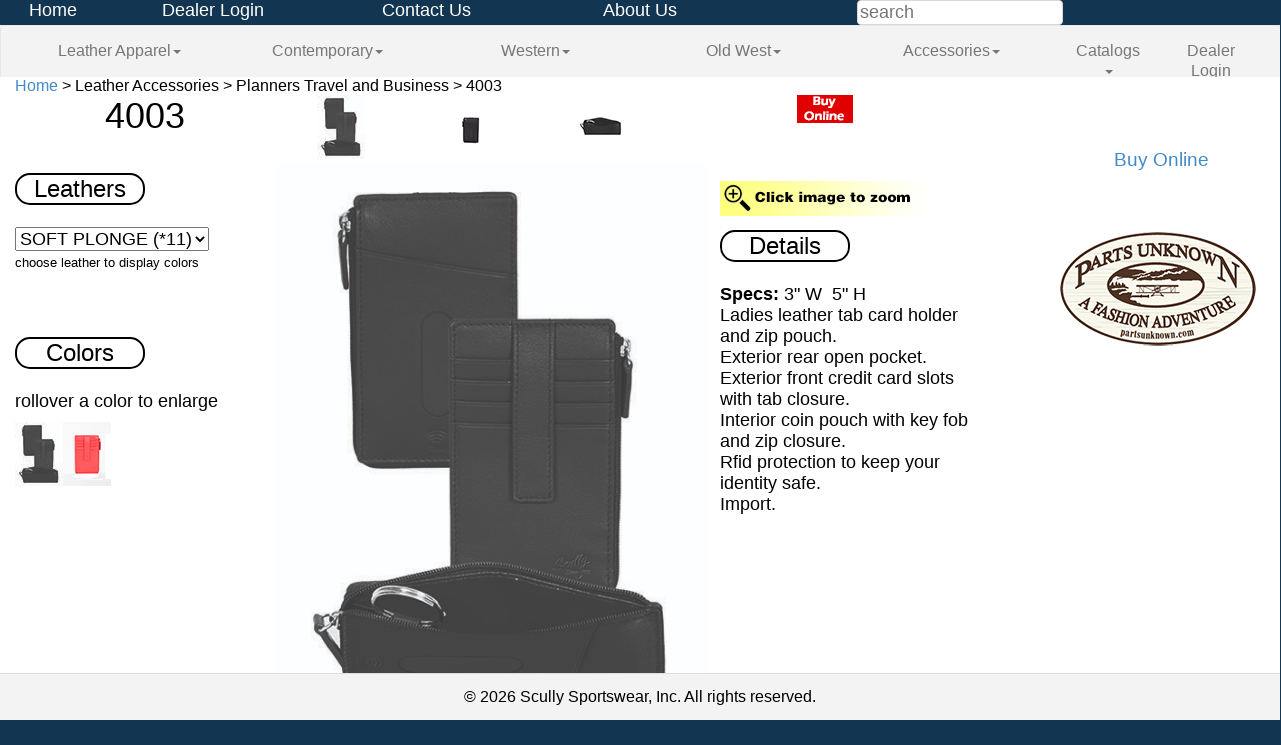

--- FILE ---
content_type: text/html
request_url: https://scullyleather.com/catalog/item.asp?BRN=ACC&DIV=SCU&CAT=WT&SEA=04&BDY=4003&RMC=&BDA=4003&page=1
body_size: 6885
content:
<!DOCTYPE html>
<html><head><title>Scully Leather; Western and Contemporary Clothing and Accessories</title>
<meta http-equiv='Content-Type' content='text/html; charset=iso-8859-1'>
<meta name="viewport" content="width=device-width, user-scalable=no">
<link REL='SHORTCUT ICON' HREF='images/scully.ico'>
<!-- custom css -->

<link rel='stylesheet' type='text/css' href='assets/css/header.css?v=2.0'>
<link rel="stylesheet" href="assets/bootstrap/css/bootstrap.css">
<link rel='stylesheet' type='text/css' href='assets/css/catalog.css?v=2.0'>

<link rel="stylesheet" href="assets/css/yamm.css">
<link rel='stylesheet' type='text/css' href='assets/css/bg.css?v=2.2'>

<link rel="stylesheet" href="assets/css/zoomy.css">

<script>
function preloadImage(imgName) {	//preload canvas images
	imgToLoad=new Image();
	imgToLoad.src=imgName;
}
</script>

</head>
<body>
<div class='wrapper-page'>

	
	<div class='row hdr1920'>
		<div class='col-xs-12'>
		<!--
			<div class='header-upper-parcel col-xs-2'>		
				<a href='default.asp' border='0'>scullyleather.com</a>
			</div>
		-->			
			<div class='header-upper-parcel col-xs-1'>		
				<a href='default.asp' border='0'>Home</a>
			</div>	
			<div class='header-upper-parcel col-xs-2'>
				<a href='login-dlr.asp' border='0'>Dealer Login</a>
			</div>
			<div class='header-upper-parcel col-xs-2'>	
				<a href='contact.asp' border='0'>Contact Us</a>
			</div>
			<div class='header-upper-parcel col-xs-2'>	
				<a href='history.asp?BRN=ACC' border='0'>About Us</a>
			</div>

			<div class="header-upper-parcel col-xs-1">

			</div>
			
			<div class='header-upper-parcel col-xs-2'>	
				<form name='hdr_search_form' method='post' action='search.asp'>
				<input type='text' name='hdr_search' class='searchbox' value='' placeholder='search'>
				<input type='hidden' name='hdr_search_cmd' value='lkup' /></form>
			</div>
		</div>
	</div>
	
	<div class='row hdr768'>
		<div class='col-xs-12'>
		<!--
			<div class='header-upper-parcel col-xs-2'>		
				<a href='default.asp' border='0'>scullyleather.com</a>
			</div>
		-->			
			<div class='header-upper-parcel col-xs-1'>		
				<a href='default.asp' border='0'>Home</a>
			</div>	
			<div class='header-upper-parcel col-xs-2'>
				<a href='termsandconditions-dlr.asp' border='0'>Dealer Login</a>
			</div>
			<div class='header-upper-parcel col-xs-2'>	
				<a href='contact.asp' border='0'>Contact Us</a>
			</div>
			<div class='header-upper-parcel col-xs-2'>	
				<a href='history.asp?BRN=ACC' border='0'>About Us</a>
			</div>

			<div class="header-upper-parcel col-xs-1">
				<div class="col-xs-6">
				<a href="https://www.facebook.com/pages/Scully-Sportswear/331022416606"><img src="images/fb-icon.jpg" height="25"></a>
				</div>
				<div class="col-xs-6">
				<a href="https://twitter.com/scullyinc"><img src="images/tw-icon.jpg" height="25"></a>
				</div>	
			</div>
			
			<div class='header-upper-parcel col-xs-2'>	
				<form name='hdr_search_form' method='post' action='search.asp'>
				<input type='text' name='hdr_search' class='searchbox' value='Search' onFocus="this.value='';" onBlur="this.value='Search';" />
				<input type='hidden' name='hdr_search_cmd' value='lkup' /></form>
			</div>
		</div>
	</div>	
	
	
	<div class="row">
		<div class='header-lower'>
			<!--
			<div class='header-lower-parcel-left'>
			-->
			<!--
			<div class='col-xs-12 col-xs-3 col-md-2 col-lg-1'>		
			
				<a id='logo' href='default.asp' border='0'><img src='images/scullylogoblk.jpg' border='0' height='50'></a> 
			</div>
			-->
			<!--
			<div class='header-lower-parcel'>
			-->

			<!-- <div class='col-xs-12 col-xs-11 col-md-10 col-lg-9'> -->

			
			<!-- mega menu dropdown navigation -->
			<!-- Grid demo navbar -->
	
			<div class="navbar navbar-default yamm col-xs-12">
				<div class="navbar-header">
					<button type="button" data-toggle="collapse" data-target="#navbar-collapse-grid" class="navbar-toggle">
						<span class="icon-bar"></span>
						<span class="icon-bar"></span>
						<span class="icon-bar"></span>
					</button>
					
					<div class="hdr375 navicons">

						<a href="default.asp" class="btn btn-default btn-sm" name="btnHome" id="btnHome">
							<span class="glyphicon glyphicon-home" aria-hidden="true"></span>
						</a>
						&nbsp;

						<a href="termsandconditions-dlr.asp" class="btn btn-default btn-sm" name="btnHome" id="btnHome">
							<span class="glyphicon glyphicon-lock" aria-hidden="true"></span>
						</a>
						&nbsp;
						
						<a href="contact.asp" class="btn btn-default btn-sm" name="btnContact" id="btnContact">
							<span class="glyphicon glyphicon-envelope" aria-hidden="true"></span>							
						</a>				
						&nbsp;							
						
						<a href="search.asp" name="btnSearch" class="btn btn-default btn-sm" id="btnSearch">					
							<span class="glyphicon glyphicon-search" aria-hidden="true"></span>
						</a>
						&nbsp;						
						<!--
						<form name='hdr_search_form' method='post' action='search.asp'>
						
						<input type='text' name='hdr_search' class='searchbox form-control' value='Search' onFocus="this.value='';" onBlur="this.value='Search';">
						<input type='hidden' name='hdr_search_cmd' value='lkup'></form>
						-->




	

						<a href="https://www.facebook.com/pages/Scully-Sportswear/331022416606" class="btn btn-default btn-sm">
						<img src="images/fb-icon.jpg" height="20"></a>
						
						<!-- <a href="https://twitter.com/scullyinc"><img src="images/tw-icon.jpg" height="25"></a> -->


			
					</div>
				
				
				</div>
				
				
				
				<div id="navbar-collapse-grid" class="navbar-collapse collapse">
					<ul class="nav navbar-nav col-xs-12">
				<!-- Logo
				 
						<li class="">
							<div class="col-xs-1">
								<img alt="Scully Logo" src="images/scullylogoblk.jpg" border="0" height="50">
							</div>
						</li>				 
				--> 
				
				  <!--Leather Apparel-->
						<li class="dropdown yamm-fw col-xs-12  col-sm-2 col-md-2 col-lg-2"><a href="#" data-toggle="dropdown" class="dropdown-toggle">Leather Apparel<b class="caret"></b></a>
							<ul class="dropdown-menu">
								<li class="yamm-content">
									<div class="row">
										<div class="col-xs-6">
											<div class="col-xs-4">&nbsp;
											</div>
											<div class="rspsv-img col-xs-2">
												<div class="thumbnail">
													<img alt="Men Contemporary Leatherwear" src="//www.scullyleather.com/images/LM/19-thumbnail.jpg" border="0">
												</div>
											</div>										
											<div class="col-xs-2">
												Men<br>
												<a href='items.asp?BRN=CLM'>Contemporary</a><br>
												<a href='items.asp?BRN=SLM'>Western</a>
											</div>
											<div class="col-xs-4">&nbsp;
											</div>		
										</div>
										<div class="col-xs-6">
											<div class="col-xs-4">&nbsp;
											</div>
											<div class="rspsv-img col-xs-2">
												<div class="thumbnail">
													<img alt="Women Leatherwear" src="//www.scullyleather.com/images/LW/L128-thumbnail.jpg" border="0">
												</div>
											</div>
											<div class="col-xs-4">
												Women<br>
												<a href='items.asp?BRN=SLW'>Leather</a>
											</div>	
											<div class="col-xs-4">&nbsp;
											</div>											
										</div>														
									</div>
								</li>
							</ul>
						</li>

				  <!--Contemporary Apparel-->
						<li class="dropdown yamm-fw col-xs-12  col-sm-2 col-md-2 col-lg-2"><a href="#" data-toggle="dropdown" class="dropdown-toggle">Contemporary<b class="caret"></b></a>
							<ul class="dropdown-menu">
								<li class="yamm-content">
									<div class="row">
										<div class="col-xs-6">
											<div class="col-xs-4">&nbsp;
											</div>
											<div class="col-xs-2">
												Men<br>
												<a href="category.asp?BRN=FAR&DIV=MEN">Farthest Point</a><br>
												<a href="items.asp?BRN=CON&DIV=MEN&CAT=SG">Signature</a><br>

												<a href="items.asp?BRN=CON&DIV=MEN&CAT=PR">Patriot Collection</a>

											</div>
											<div class="rspsv-img col-xs-4">
												<div class="thumbnail">
													<img alt="Men Contemporary Apparel" src="//www.scullyleather.com/images/CN/CM9-thumbnail.jpg" border="0">
												</div>
											</div>
										</div>									
										<div class="col-xs-6">
											<div class="col-xs-4">&nbsp;
											</div>
											<div class="col-xs-2">
												Women<br>
												<a href='category.asp?BRN=HNY'>HoneyCreek</a><br>
												<a href='items.asp?BRN=CON&DIV=WMN&CAT=CN'>Cantina</a><br>		
												<a href='items.asp?BRN=CON&DIV=WMN&CAT=PR'>Patriot</a><br>	


											</div>
											<div class="rspsv-img col-xs-2">
												<div class="thumbnail">
													<img alt="Women Contemporary Apparel" src="//www.scullyleather.com/images/CN/PSL-116-thumbnail.jpg" border="0">
												</div>
											</div>
											<div class="col-xs-4">&nbsp;
											</div>
										</div>
														
									</div>
								</li>
							</ul>
						</li>

				  <!--Western Apparel-->
						<li class="dropdown yamm-fw col-xs-12  col-sm-2 col-md-2 col-lg-2"><a href="#" data-toggle="dropdown" class="dropdown-toggle">Western<b class="caret"></b></a>
							<ul class="dropdown-menu">
								<li class="yamm-content">
									<div class="row">
										<div class="col-xs-6">
											<div class="col-xs-4">&nbsp;
											</div>
											<div class="col-xs-2">
												Men<br>
												<a href="category.asp?BRN=LEG&DIV=MEN">Legends</a><br>								

												<a href="items.asp?BRN=APP&DIV=MEN&CAT=SG">Signature</a><br>
	
												<a href="category.asp?BRN=FAR&DIV=MEN">Farthest Point</a><br>
												<a href="items.asp?BRN=APP&DIV=MEN&CAT=PR">Patriot Collection</a>																							
											</div>
											<div class="rspsv-img col-xs-2">
												<div class="thumbnail">
													<img alt="Men Western Apparel" src="//www.scullyleather.com/images/WS/P-634-GLD-thumbnail.jpg" border="0">
												</div>
											</div>
											<div class="col-xs-4">&nbsp;
											</div>
										</div>
										<div class="col-xs-6">
											<div class="col-xs-4">&nbsp;
											</div>
											<div class="col-xs-2">
												Women<br>								
			
												<a href="items.asp?BRN=APP&DIV=WMN&CAT=LG">Legends</a><br>	
												<a href="category.asp?BRN=HNY">HoneyCreek</a><br>
												<a href="items.asp?BRN=CAN">Cantina</a><br>								
												<a href="items.asp?BRN=APP&DIV=WMN&CAT=PR">Patriot</a><br>
												

											</div>
											<div class="rspsv-img col-xs-2">
												<div class="thumbnail">
													<img alt="Women Western Apparel" src="//www.scullyleather.com/images/WS/PL-856-TAN-bk-thumbnail.jpg" border="0">
												</div>
											</div>
											<div class="col-xs-4">&nbsp;
											</div>
										</div>													
									</div>
								</li>
							</ul>
						</li>

				  	<!--Old West-->

						<li class="dropdown yamm-fw col-xs-12  col-sm-2 col-md-2 col-lg-2"><a href="#" data-toggle="dropdown" class="dropdown-toggle">Old West<b class="caret"></b></a>
							<ul class="dropdown-menu">
								<li class="yamm-content">
									<div class="row">
										<div class="col-xs-6">
											<div class="col-xs-4">&nbsp;
											</div>
											<div class="col-xs-2">

												<a href='category.asp?BRN=RAN&DIV=MEN'>Rangewear Men</a><br>							

																						
											</div>
											<div class="rspsv-img col-xs-2">
												<div class="thumbnail">
													<img alt="Men Rangewear Old West" src="//www.scullyleather.com/images/RW/RW236-thumbnail.jpg" border="0">
												</div>
											</div>
											<div class="col-xs-4">&nbsp;
											</div>
										</div>
										<div class="col-xs-6">
											<div class="col-xs-4">&nbsp;
											</div>
											<div class="col-xs-2">
							
			
												<a href='category.asp?BRN=RAN&DIV=WMN'>Rangewear Women</a><br>	


											</div>
											<div class="rspsv-img col-xs-2">
												<div class="thumbnail">
													<img alt="Women Rangewear Old West" src="//www.scullyleather.com/images/RW/RW510-thumbnail.jpg" border="0">
												</div>
											</div>
											<div class="col-xs-4">&nbsp;
											</div>
										</div>													
									</div>
								</li>
							</ul>
						</li>

				  <!--Accessories-->
						<li class="dropdown yamm-fw col-xs-12  col-sm-2 col-md-2 col-lg-2"><a href="#" data-toggle="dropdown" class="dropdown-toggle">Accessories<b class="caret"></b></a>
							<ul class="dropdown-menu">
								<li class="yamm-content">
									<div class="row">

										<div class="rspsv-img col-xs-4">
											<div class="thumbnail">
												<img alt="Scully Leather Accessories" src="//www.scullyleather.com/images/05/104-33-24-thumbnail.jpg" border="0">
											</div>
										</div>

										<div class="col-xs-6">
											<div class="col-xs-6">
												Scully<br>
												<a href='items.asp?BRN=ACC&DIV=SCU&CAT=WB'>Workbags</a><br>
												<a href='items.asp?BRN=ACC&DIV=SCU&CAT=WT'>Wallets</a><br>												
												<a href='items.asp?BRN=HAN'>Handbags</a><br>	
												<a href='items.asp?BRN=ACC&DIV=SCU&CAT=BP'>Backpacks</a><br>												
												<a href='items.asp?BRN=ACC&DIV=SCU&CAT=TR'>Travel</a><br>
												<a href='items.asp?BRN=ACC&DIV=SCU&CAT=LP'>LetterPads</a><br>
												<a href='item.asp?BRN=ACC&DIV=SCU&CAT=SG&SEA=05&BDY=SCY16&RMC=&BDA=SCY16'>Leather Care</a><br>		
											</div>
											<div class="col-xs-6" style="padding-left:50px;">		
												Agendas<br>
												<a href='items.asp?BRN=ACC&DIV=SCU&CAT=AL'>Looseleaf</a><br>
												<a href='items.asp?BRN=ACC&DIV=SCU&CAT=AN'>Sewnbound</a><br>
												<a href='items.asp?BRN=ACC&DIV=SCU&CAT=AW'>Wirebound</a><br>
												<a href='category.asp?BRN=ACC&DIV=SCU&CAT=AZ'>Refills</a><br>
											</div>
										</div>													
									</div>
								</li>
							</ul>
						</li>


				  <!--Catalogs-->
				  
						<li class="dropdown yamm-fw col-xs-12 col-lg-1"><a href="#" data-toggle="dropdown" class="dropdown-toggle">Catalogs<b class="caret"></b></a>
							<ul class="dropdown-menu">
								<li class="yamm-content">
									<div class="row">
										<div class="col-xs-4 col-lg-2">
											<div class="thumbnail">
												<a href="//indd.adobe.com/view/6368819c-9152-41f3-acac-964caf700704" target="_new">Apparel<br>Men
												<br>
												<img alt="Men Apparel" src="images/catalog_cover_Apparel_Men_2026.jpg" border="0">
												</a>
											</div>
										</div>
										<div class="col-xs-4 col-lg-2">
											<div class="thumbnail">											
												<a href="//indd.adobe.com/view/633d725d-c9df-44af-870f-c8a2b4b81426" target="_new">Apparel<br>Women
												<br>
												<img alt="Women Apparel" src="images/catalog_cover_Apparel_Women_2026.jpg" border="0">
												</a>	
											</div>																					
										</div>
										<div class="col-xs-4 col-lg-2">
											<div class="thumbnail">											
												<a href="//indd.adobe.com/view/b7bd78a2-3273-4e6b-944e-21a4a3bbd0fd" target="_new">Leather<br>Men
												<br>
												<img alt="Men Leather" src="images/catalog_cover_Leather_Men_2026.jpg" border="0">
												</a>	
											</div>													
										</div>
										<div class="col-xs-4 col-lg-2">
											<div class="thumbnail">											
												<a href="//indd.adobe.com/view/5bc7b3cd-d8c7-454f-b975-300e31e06de1" target="_new">Leather<br>Women
												<br>
												<img alt="Women Leather" src="images/catalog_cover_Leather_Women_2026.jpg" border="0">
												</a>
											</div>											
										</div>

								
										<div class="col-xs-4 col-lg-2">
											<div class="thumbnail">												
												<a href="//indd.adobe.com/view/ca60d743-6c77-4d0b-958c-f2bde88c6634" target="_new">Leather<br>Goods
												<br>
												<img alt="Leather Goods" src="images/catalog_cover_Leather_Goods_2025.jpg" border="0">
												</a>
											</div>																						
										</div>								
									</div>
								</li>
							</ul>
						</li>
				

				  <!--Dealer Login-->
						<li class="dropdown yamm-fw col-xs-12 col-lg-1 hdr375"><a href='login-dlr.asp' border='0'>Dealer Login</a></li>							
						
						<!-- PH -->
						<!--
						<li class="">
							<div class="row">
								<div class="col-xs-1">
								&nbsp;
								</div>
							</div>
						</li>	
						-->
					</ul>
				</div>

			</div>

	
			
			
				<!-- mega menu dropdown navigation -->
		
						
			
		</div>
	</div>
<!-- begin content -->	
	<div class="content">	


<div class="container bg-white">
	<div class="row container-lid left">    

	
<a href='default.asp'>Home</a> &gt; Leather Accessories                  &gt; Planners Travel and Business         &gt; 4003
	</div>


	<div class="row">
		<div class="col-xs-12 col-md-10">

			<div class="row">
				<div class="col-xs-12 col-lg-3 palette-style">
					4003
				</div>

<!-- ALTERNATE VIEWS -->		
		
				<div class="col-xs-9 col-lg-6">
					<div class="col-xs-3">

			<img name='iconFront' id='iconFront' src='//www.scullyleather.com/images/04/4003-11-24-icon.jpg' width='48' onmouseover="switchImage2('imgCanvas','//www.scullyleather.com/images/04/4003-11-24-preview.jpg','loadZoomC.asp?SEA=04&BDY=4003&RMC=&ORI=top','//www.scullyleather.com/images/04/4003-11-24.jpg','BLACK&nbsp;(24)')" onError="this.src='//www.scullyleather.com/images/noImg-icon.jpg'" border='0' />
				
					</div>	

					<div class="col-xs-3">

			<img name='iconBack' id='iconBack' src='//www.scullyleather.com/images/04/4003-11-24-bk-icon.jpg' width='48' onmouseover="switchImage2('imgCanvas','//www.scullyleather.com/images/04/4003-11-24-bk-preview.jpg','loadZoomC.asp?SEA=04&BDY=4003&RMC=&ORI=top','//www.scullyleather.com/images/04/4003-11-24-bk.jpg','BLACK&nbsp;(24)')" onError="this.src='//www.scullyleather.com/images/noImg-icon.jpg'" border='0' />
				
					</div>			
					
					<div class="col-xs-3">

			<img name='iconSide' id='iconSide' src='//www.scullyleather.com/images/04/4003-11-24-side-icon.jpg' width='48' onmouseover="switchImage2('imgCanvas','//www.scullyleather.com/images/04/4003-11-24-side-preview.jpg','loadZoomC.asp?SEA=04&BDY=4003&RMC=&ORI=top','//www.scullyleather.com/images/04/4003-11-24-side.jpg','BLACK&nbsp;(24)')" onError="this.src='//www.scullyleather.com/images/noImg-icon.jpg'" border='0' />
				
					</div>
					
					<div class="col-xs-3">

			
				
					</div>

				</div>
				
				<div class="col-xs-3">
					<div class="col-xs-2">
						
						<a href="//partsunknown.com/search.php?search_query=4003" target="_new"><img src="images/item_buy_online.jpg"></a>
										
					</div>
					<div class="col-xs-1">
						&nbsp;
					</div>	
					<div class="col-xs-1">
						&nbsp;
					</div>				
					<div class="col-xs-1">
						&nbsp;
					</div>
					<div class="col-xs-1">
						&nbsp;
					</div>			
				</div>
				
			</div>

			<div class="row">

				<div class="col-md-3 col-sm-3">
		
					<!-- ******COLORS***** -->

					<div class="row palette-label left">
						<div class="col-md-6 border-label center">			
						
						Leathers									
					
						</div>
					</div>

					<div class="row palette-color left">
<form id='leatherform' method='post' action='//scullyleather.com/catalog/item.asp?BRN=ACC&DIV=SCU&CAT=WT&SEA=04&BDY=4003&RMC=&BDA=4003&page=1'><select id='chgLthr' name='chgLthr' onChange="leatherform.submit()"><option value='*11' size='1' >SOFT PLONGE&nbsp;(*11)</option>
					</select> 
					</form>
					<span style="font-size:10pt;">choose leather to display colors</span>	
				</div>
							
				<div class="row palette-label left">
					<div class="col-md-6 border-label center">
					Colors
					</div>
				</div>	
				<div class="row palette-size left">
					rollover a color to enlarge
				</div>
						
				<div class="row col-sm-7 palette-size left">				
<img id='colorimg2' src='//www.scullyleather.com/images/04/4003-11-24-icon.jpg' border='0' width='48' onError="this.src='//www.scullyleather.com/images/swatches/color-11-24.jpg'" onMouseOver="switchImage('imgCanvas','//www.scullyleather.com/images/04/4003-11-24','','BLACK&nbsp;(24)','ACCESSORY')"><span class='preload' style="display:none;"><img src='//www.scullyleather.com/images/04/4003-11-24-preview.jpg' /></span><img id='colorimg8' src='//www.scullyleather.com/images/04/4003-11-20-icon.jpg' border='0' width='48' onError="this.src='//www.scullyleather.com/images/swatches/color-11-20.jpg'" onMouseOver="switchImage('imgCanvas','//www.scullyleather.com/images/04/4003-11-20','','RED&nbsp;(20)','ACCESSORY')"><span class='preload' style="display:none;"><img src='//www.scullyleather.com/images/04/4003-11-20-preview.jpg' /></span>				
				</div>	
	
			</div>
	
	<!-- IMAGE -->
	
	
			<div class="col-md-5 col-sm-5 zfloor">
				<div class="row center img-preview-box">
				
					<a href="//www.scullyleather.com/images/04/4003.jpg" class="zoom" id="zoomSrc" title="CLOSE UP" zoomy-data="//www.scullyleather.com/images/04/4003-11-24.jpg">
						<img class="img-responsive" style="width:480px;" src="//www.scullyleather.com/images/04/4003-11-24-preview.jpg" alt="4003" id="imgCanvas" onError="this.src='//www.scullyleather.com/images/noImg.jpg'" border="0" title="Click to Zoom">		
					</a>			

				
					
				</div>
				<div id="clrDesc" class="row center">
<a href='//www.scullyleather.com/images/04/4003-preview.jpg' target='_new'><img src='images/save.png' alt='Save'>&nbsp;&nbsp;BLACK&nbsp;(24)</a>
				</div>	
			</div>

<!-- MEDIA -->		
			<div class="col-md-3 push-left10">	

				<div class="row left">
				&nbsp;
				</div>

				<div class="row left">
					<img src="images/click-to-zoom.jpg">
				</div>
		
<!-- DETAILS -->


				<div class="row palette-label left">				
					<div class="col-md-6 border-label center">
					Details
					</div>
				</div>

			
						<div class="row palette-detail left">			
<b>Specs:</b> 3" W&nbsp; 5" H&nbsp;
						</div>
						
				
					<div class="row palette-detail left">
						<ul><li>Ladies leather tab card holder and zip pouch.</li><li>Exterior rear open pocket.</li><li>Exterior front credit card slots with tab closure.</li><li>Interior coin pouch with key fob and zip closure.</li><li>Rfid protection to keep your identity safe.</li><li>Import.</li><ul>
					</div>	
									
		
				<div class="row palette-detail">
		
			
				</div>
			
			
			</div>
		
		</div>
		
		</div>

			<div class="col-xs-12 col-md-2">
	<br><br><br><span style="font-size:14pt;"><a id="Shop">Buy Online</a></span><br><br><div class='dlrpane2 col-xs-12 col-lg-12'><a href='//partsunknown.com/handbags-wallets/?_bc_fsnf=1&brand=425' border='0' target='_new'><img src='//www.scullyleather.com/images/dealer/partsunknownlogo.png' border='0' alt='partsunknown.com'></a></div><br>
			</div>

		</div> <!-- col.10 -->
		
	</div>	<!-- row -->

</div>
	


</div>

	<!-- end content -->
	</div>
	<footer class="footer">
		<div>&copy 2026 Scully Sportswear, Inc.  All rights reserved.</div>
	</footer>

<!-- end wrapper-page -->	
</div>

<!-- Google tag (gtag.js) -->
<script async src="https://www.googletagmanager.com/gtag/js?id=G-4YNNTDP9XX"></script>
<script>
  window.dataLayer = window.dataLayer || [];
  function gtag(){dataLayer.push(arguments);}
  gtag('js', new Date());

  gtag('config', 'G-4YNNTDP9XX');
</script>

<!-- jQuery special version for zoomy -->
<script type="text/javascript" src="assets/jquery/js/jquery-1.8.0.min.js"></script>
<!-- boostrap -->
<script src="assets/bootstrap/js/bootstrap.min.js" type="text/javascript" ></script>
<!-- custom script -->

<script type="text/javascript" async defer src="//assets.pinterest.com/js/pinit.js"></script>

<script type="text/javascript" src="assets/js/item.js"></script>
<script type='text/javascript' src='assets/js/zoomy.min.js'></script>
<script type='text/javascript'>
<!--
$(document).ready(function(){
    $('.zoom').zoomy('click',
        {
			zoomSize: 300,
            attr: 'zoomy-data'   
        }
    );

});
-->
</script>

<!-- Meta Pixel Code -->
<script>
!function(f,b,e,v,n,t,s)
{if(f.fbq)return;n=f.fbq=function(){n.callMethod?
n.callMethod.apply(n,arguments):n.queue.push(arguments)};
if(!f._fbq)f._fbq=n;n.push=n;n.loaded=!0;n.version='2.0';
n.queue=[];t=b.createElement(e);t.async=!0;
t.src=v;s=b.getElementsByTagName(e)[0];
s.parentNode.insertBefore(t,s)}(window, document,'script',
'https://connect.facebook.net/en_US/fbevents.js');
fbq('init', '2185565225153658');
fbq('track', 'PageView');
</script>
<noscript><img height="1" width="1" style="display:none"
src="https://www.facebook.com/tr?id=2185565225153658&ev=PageView&noscript=1"
/></noscript>
<!-- End Meta Pixel Code -->

</body></html>

--- FILE ---
content_type: text/css
request_url: https://scullyleather.com/catalog/assets/css/header.css?v=2.0
body_size: 953
content:
@media(min-width:375px) {
	.img-preview-box{
		height: 600px;
	}
}

@media(min-width:1200px) {
	.img-preview-box{
		height: 720px;
	}
}

.wrapper-page {
width:100%;

height:100%;
padding:0px;
margin:0px;
}
.wrapper-slideshow {
position:relative;
float:left;
width:40%; 
height:305px;

padding-top:5px;
}
.wrapper-featured {
position:relative;
float:left;
width:30%; 
height:305px;
padding-top:5px;
padding:
}
.wrapper-categories {
position:relative;
float:left;
width:80%; 
min-height: 600px;
margin-left:10%;
margin-right:10%;
padding:0px;

}
.content {
padding: 0px 0px 30px 0px;


z-index: 1;
}
.header {
position:fixed;

width:100%; 
height:77px;
background:#f3f3f3;
padding:0px;
z-index: 100;
}
.footer {

padding: 14px 2.5%;
border-top: 1px solid #ddd;
margin-top: 50px;
margin-bottom: 0;
background: #f3f3f3;
position: fixed;
z-index: 100; 
bottom: 0; 
left: 0;
width: 100%;

}
.header-upper {
position:relative;
float:left;
width:100%; 
height:25px;
display: table;
background:#123652;
padding:0px;

}
.header-middle {
position:relative;
float:left;
width:100%; 
height:50;
background:#f3f3f3;
padding:0px;
}
.header-upper-parcel {
position:relative;
height:25px;
display: table-cell; 
vertical-align: middle;
padding-left:50px;
color:white;
font:Verdana, Geneva, sans-serif;
font-size:18px;

}
.header-upper-parcel a{
color:white;
font:Verdana, Geneva, sans-serif;
font-size:18px;
text-decoration:none;
}
.header-lower {
position:relative;
float: left;
width:100%; 
height:52px;
background:#f3f3f3;
padding:0px;
}
.header-lower-parcel{
position:relative;
float:left;
margin:0 auto;

width:50%;

height:52px;
background:#f3f3f3;
padding:0px;
}
.header-lower-parcel-left {
position:relative;
float:left;
margin-left: 9%;
margin-right: 2%;
width:14%;

height:52px;
background:#f3f3f3;
padding:0px;
}
.header-lower-parcel-right {
position:relative;
float:left;
margin:0 auto;

width: 25%;

height:52px;
background:#f3f3f3;
padding:0px;
}
.header-middle-parcel {
position:relative;
text-align:center;
height:50px;
width:147px;
margin: 0 auto;
background:#f3f3f3;
padding:0px;

}
.box-slideshow {
position:relative;
margin:0 auto;
width:617px; 
height:300px;

padding:0px;
}
.box-cat {
position:relative;
float:left;
margin:0px;
padding:20px 15px 30px 15px;
width:199px;
height:275px;

color:white;
font:bold 15pt Geneva,Arial,Verdana,sans-serif;
text-decoration:none;
}
.box-cat a{
color:white;
font:bold 12pt Geneva,Arial,Verdana,sans-serif;
text-decoration:none;
}

.lnk-wht {
color:white;
font:bold 15pt Geneva,Arial,Verdana,sans-serif;
text-decoration:none;
}
.lnk-wht a{
color:white;
font:bold 12pt Geneva,Arial,Verdana,sans-serif;
text-decoration:none;
}


--- FILE ---
content_type: text/css
request_url: https://scullyleather.com/catalog/assets/css/catalog.css?v=2.0
body_size: 5008
content:
html, body, div, span, applet, object, iframe,
h1, h2, h3, h4, h5, h6, p, blockquote, pre,
a, abbr, acronym, address, big, cite, code,
del, dfn, em, font, img, ins, kbd, q, s, samp,
small, strike, strong, sub, sup, tt, var,
dl, dt, dd, ol, ul, li,
fieldset, form, label, legend,
table, caption, tbody, tfoot, thead, tr, th, td {
margin:0;
padding:0;
border:0;
outline:0;
font-weight:inherit;
font-style:inherit;
font-size:100%;
font-family:inherit;
vertical-align:baseline; }

body {
line-height:1;
color:black;
//background-image:url('images/bg-bokeh-blue.jpg');
//background-repeat: repeat;
//background-attachment: fixed;
//background-position: 50% 0%;
background-color: #123652;
font:normal 100% Geneva,Arial,Verdana,sans-serif;
text-align:center;
}

html,
body {

height: 100%;
}

.bg-fan {
 position: absolute;
 height:1100px;
 width:100%;
 top:85px;
 left:-100px;
 //background-image: url(images/history-catalog-fan.png);
 //background-repeat: no-repeat;
 //background-size: 100%;
}

.font-pct {
	font-size: 20px;
}

@media(min-width:768px) {
	.bg-fan {
	 position: absolute;
	 height:1100px;
	 width:100%;
	 top:85px;
	 left:-100px;
//	 background-image: url(images/history-catalog-fan-x768.png);
//	 background-repeat: no-repeat;
//	 background-size: 100%;
	}
	
	.font-pct {
	font-size: 10px;
	}
	
}

@media(min-width:1200px) {
	.bg-fan {
	 position: absolute;
	 height:1100px;
	 width:100%;
	 top:85px;
	 left:-100px;
//	 background-image: url(images/history-catalog-fan-x1080.png);
//	 background-repeat: no-repeat;
//	 background-size: 100%;
	}
	
	.font-pct {
	font-size: 20px;
	}
	
}


.z750 {
	z-index: 750;
}

.z500 {
	z-index: 500;
}

.bg-white {
background-color: #ffffff;
position: relative;
}
.container-lid {
width: 100%;
}
.paging-search {
position:relative;
float:left;
text-align:right;
font-size:20px;
margin-bottom:10px;
padding:0 10px;
}
.pad-left-10 {
padding-left: 10px;
}
.right {
text-align: right;
}
.center{
	text-align: center;
}
.left{
	text-align: left;
}
.palette-label {
height:44px;
margin:10px 0px 10px 0px;
font-size:24px;
}
.palette-style {
height:64px;
font-size:36px;
}
.palette-color {
height:100px;
font-size:18px;
margin-bottom:10px;
}
.palette-size {
font-size:18px;
margin-bottom:10px;
}
.palette-detail {
font-size:18px;
}
.history-red {
text-align: initial;
padding-left: 250px;
background-color:#852026;
z-index: 500;
}

.border-label {
-webkit-border-top-left-radius:15px;
-moz-border-radius-topleft:15px;
border-top-left-radius:15px;
-webkit-border-top-right-radius:15px;
-moz-border-radius-topright:15px;
border-top-right-radius:15px;
-webkit-border-bottom-right-radius:15px;
-moz-border-radius-bottomright:15px;
border-bottom-right-radius:15px;
-webkit-border-bottom-left-radius:15px;
-moz-border-radius-bottomleft:15px;
border-bottom-left-radius:15px;

border:2px solid black;
}

.push-left10 {
margin-left:10px;
}

#outerwrapper {
width:1100px;
min-height:1150px;
height:100%;
padding:0px;
margin:0 auto;
background:white;
z-index:1;
}

#upperwrapper {
position:relative;
float:left;
width:1100px;
padding:0px;
margin:0 auto;
background:white;
z-index:1;
}

#lowerwrapper {
position:relative;
float:left;
width:1100px;
padding:0px;
margin:0 auto;
background:white;
z-index:1;
}

#header {
width:1100px; 
height:195px;
background:white;
padding:0px;
z-index:50;
}

#headertop {
margin:auto;
width:1080px;
height:195px;
background:white; 
z-index: 51;
}

#headertop ul {
float:right;
height:30px;
padding-top:7px;
background:white; 
}

#headertop ul li {
display:block; 
float:left;
font-size:10px;
color:#999;
margin-right:10px; 
padding-right:5px;
}

#headertop ul li a {
font-size:20px;
color:black;
text-decoration:none; }

#headertop ul li a:hover {
font-size:20px;
color:#d0f2fc;
background:black;
text-decoration:none; }

#headerleft {
float:left;
width:300px;
height:195px;
background:white; 
z-index: 51;
}

#headerright {
float:left;
width:780px;
height:195px;
text-align:right;
background:white; 
z-index: 51;
}

#headerlinks {
float:left;
background:white;
width:780px;
height:45px;
z-index: 51;
}

#headernews {
float:left;
width:500px;
height:150px;
font:normal 16pt Geneva,Arial,Verdana,sans-serif;
z-index: 51;

}

#headerfixed {
float:left;
width:230px;
height:150px;
margin-right:50px;
}

#headdesc {
float:left;
width:300px;
height:45px;
font-size:10pt;
text-align:left;
z-index: 51;}

#headerbottom {
margin: 5px 10px 5px 10px;
width:1080px;
height:35px;
background:white; 
z-index: 51;}

#logo {
float:left;
}

#logo a {
display:block;
}

#navboat {
margin:auto;
width:760px;
height:35px; 
z-index:55;
}

#subject{
width:900px;
height:100%;
z-index:52;
}

#subject-top{
margin:25px 10px 0px 10px;
padding-top:5px;
width:1080px;
height:25px;
background:#77351b;
color:white;
font:normal 11pt Geneva,Arial,Verdana,sans-serif;
z-index:55;
}

#middle {
position:relative;
margin:0 auto;
text-align:center;
width:800px;
height:675px; 
background:white;
z-index:55;
}

#topset {
position:relative;
margin:0 auto;
width:690px;
z-index:55;
}

#middleset {
position:relative;
margin:0 auto;
width:690px;
z-index:55;
}

#bottomset {
position:relative;
margin:0 auto;
width:690px;
z-index:55;
}

.paging {
margin:auto;
width:880px;
height:25px;
color:black;
font-size:20px;
z-index:55;
}

.pagingf {
float:left;
margin:auto;
width:680px;
height:25px;
color:black;
font-size:20px;
z-index:55;
}

.pagingf_wrap {
clear:both;
margin:auto;
width:1080px;
height:25px;
color:black;
font-size:20px;
z-index:55;
}

.pagingf_l {
float:left;
margin:auto;
width:245px;
height:25px;
color:black;
font-size:20px;
z-index:55;
}

.pagingf_r {
float:left;
margin:auto;
width:150px;
height:25px;
color:black;
font-size:20px;
z-index:55;
}

.clrDesc {
clear:both;
margin:auto;
width:670px;
height:25px;
padding-left:10px;
color:black;
font-size:20px;
text-align:left;
z-index:55;
}

#subject-wrap {
position:relative;
float:left;
text-align:center;
text-decoration:none;
font:normal 100% Geneva,Arial,Verdana,sans-serif;
width:680px; 
background:white;

z-index:55;
}

#subject-center {
position:relative;
float:left;
text-align:center;
text-decoration:none;
font:normal 100% Geneva,Arial,Verdana,sans-serif;
width:680px; 
background:white;
z-index:55;
}

#subject-center a {
text-decoration:none;

color:black;
}

#subject-center a:hover {
color:#d0f2fc;
background:black;
text-decoration:none;

}

#subject-ctr_upr {
position:relative;
float:left;
text-align:right;
text-decoration:none;
font:normal 100% Geneva,Arial,Verdana,sans-serif;
width:670px; 
height:25px;
margin:0px 10px 0px 0px;
background:white;
z-index:55;
}

#subject-ctr_lwr {
position:relative;
float:left;
text-align:right;
text-decoration:none;
font:normal 100% Geneva,Arial,Verdana,sans-serif;
width:670px; 
height:25px;
padding:0px 10px 0px 0px;
background:white;
z-index:55;
}

#subject-top a {
color:white;
font:normal 12pt Geneva,Arial,Verdana,sans-serif;
text-decoration:none;
}

#subject-top a:hover {
color:#d0f2fc;
background:black;
font:normal 12pt Geneva,Arial,Verdana,sans-serif;
text-decoration:none;
}

#subject-left {
position:relative;
float:left;
text-align:left;
font: normal 11pt Geneva,Arial,Verdana,sans-serif;
width:245px; 
min-height:625px;
margin:0px 0px 0px 10px;
background:white;

z-index:55;
}

#subject-right {
position:relative;
float:left;
text-align:center;
width:150px; 
min-height:625px;
background:white;
z-index:55;
}

#subject-bottom{
position:relative;
margin:0 auto;
width:600px;
height:30px;
text-align:center;
z-index:55;
}


#pagingb {
clear:both;
margin:auto;
width:880px;
height:25px;
color:black;
font-size:20px;
z-index:55;
}

a.pagelink {
color:black;
font:normal 100% Geneva,Arial,Verdana,sans-serif;
text-decoration:none;
}

a.pagelink:hover {
color:#d0f2fc;
background:black;
font:normal 100% Geneva,Arial,Verdana,sans-serif;
text-decoration:none;
}

#footer {
margin:5px 10px 5px 10px;
position:relative;
float:left;
width:1080px;
height:30px;
padding-top:5px;
color:white;
background:#77351b;
z-index:55;
}

#footersocial {
position:relative;
float:left;

width:350px;
height:30px;
color:white;
background:#77351b;
z-index:55;
}

#footerhome {
position:relative;
float:left;
padding-top:5px;
text-align:left;
width:730px;
height:25px;
color:white;
background:#77351b;
z-index:55;
}

a.footlink {
color:white;
font:normal 12pt Geneva,Arial,Verdana,sans-serif;
text-decoration:none;
}

a.footlink:hover {
color:#d0f2fc;
background:black;
font:normal 12pt Geneva,Arial,Verdana,sans-serif;
text-decoration:none;
}

ol,ul{list-style:none;}

h1, .text h1{
font-size: 17px;
font-weight: bold;
color: #f49ac1;
line-height: 13px;
margin-top: 12px;
margin-right: 0px;
margin-bottom: 3px;
margin-left: 0px;
}

.text h1{
 margin-bottom:1em;    
}

.catd1{
position:relative;
float:left;
margin:0px;
padding:0px;
width:169px;
height:225px;
z-index:55;
color:black;
font:bold 13pt Geneva,Arial,Verdana,sans-serif;
text-decoration:none;
border-top:2px black solid;
border-left:2px black solid;
}

.catd2{
position:relative;
float:left;
margin:0px;
padding:0px;
width:169px;
height:225px;
z-index:55;
color:black;
font:bold 13pt Geneva,Arial,Verdana,sans-serif;
text-decoration:none;
border-top:2px black solid;
border-left:2px black solid;
border-right:2px black solid;
}

.catd3{
position:relative;
float:left;
margin:0px;
padding:0px;
width:169px;
height:225px;
z-index:55;
color:black;
font:bold 13pt Geneva,Arial,Verdana,sans-serif;
text-decoration:none;
border-top:2px black solid;
border-left:2px black solid;
border-bottom:2px black solid;
}

.catd4{
position:relative;
float:left;
margin:0px;
padding:0px;
width:169px;
height:225px;
z-index:55;
color:black;
font:bold 13pt Geneva,Arial,Verdana,sans-serif;
text-decoration:none;
border-top:2px black solid;
border-left:2px black solid;
border-bottom:2px black solid;
border-right:2px black solid;
}

.texttop{
//position:absolute;
//top:0px;
vertical-align:top;
text-align:left;

}

.cat1{
position:relative;
float:left;
margin:auto;
padding-left: 5px;
padding-top: 20px;
width:180px;
height:235px;
z-index:55;
}

.cat1 a{
color:black;
text-decoration:none;
}
.cat1 a:hover{
color:#d0f2fc;
background:black;
text-decoration:none;
}

#cat2{
position:relative;
float:left;
margin:auto;
padding:10px;
width:580px;
height:600px;
text-align:center;
z-index:55;
}

#cat3{
position:relative;
float:left;
margin:auto;
padding:10px;
width:400px;
text-align:left;
z-index:55;
}

.cat4{
position:relative;
float:left;
margin:auto;
padding:0px 10px 20px 10px;
width:180px;
height:260px;
z-index:55;
}

#cat5{
position:relative;
float:left;
margin:auto;
width:580px;
text-align:left;
z-index:55;
}

.cat6{
float:left;
margin:auto;
padding:0px 10px 10px 10px;
width:180px;
height:235px;
z-index:55;
}



.itmpane1{
position:relative;
float:left;
margin:auto;
padding-left:10px;
padding-top:10px;
width:120px;
height:180px;
z-index:55;
}

#itmpane2{
position:relative;
float:left;
margin:auto;
padding-left:10px;
width:450px;
height:600px;
text-align:left;
z-index:55;
}

#matspalette {
position:relative;
float:left;
padding-bottom:10px;
margin:auto;
width:245px;
font-size:13pt;
background:#fcecff;
z-index:55;
}

#stylpalette{
position:relative;
float:left;
margin:auto;
width:115px;
height:60px;
padding-left:130px;
padding-top:5px;
font-size:13pt;
background:url('images/hdr_style.jpg') no-repeat;
z-index:55;
}

#clrpalette{
position:relative;
float:left;
padding-bottom:10px;
margin:auto;
width:245px;
font-size:13pt;
background:#f0fafa;
z-index:55;
}

#clrpalette2{
position:relative;
float:left;
padding-bottom:10px;
margin:auto;
width:245px;
background:#f0fafa;
z-index:55;
}

.clrwindow{
position:relative;
float:left;
width:245px;
height:69px;
font-size:13pt;
z-index:55;
}

.clrpane1{
position:relative;
float:left;
width:48px;
height:69px;
font-size:13pt;
text-align:left;
z-index:55;
}

.clrpane2{
position:relative;
float:left;
margin-left:5px;
padding-top:5px;
width:192px;
height:64px;
font-size:13pt;
text-align:left;
z-index:55;
}

#dlrpalette{
position:relative;
float:left;
width:100px;
height:500px;
font-size:11pt;
z-index:55;
}

.dlrpane1{
position:relative;
float:left;
margin:auto;
width:290px;
height:78px;
background:#A57855;
border-bottom:2px solid #000;
z-index:55;
}

.dlrpane2{
position:relative;
float:left;
margin: auto;
width:150px;
text-align:center;
padding-bottom:20px;
z-index:55;
}

#szpalette{
position:relative;
float:left;
margin:auto;
width:245px;
background:#fff3ef;
font-size:13pt;
text-align:left;
z-index:55;
}

#szpalette2{
position:relative;
float:left;
margin:auto;
width:245px;
background:#fff3ef;
font-size:10pt;
text-align:left;
z-index:55;
}

.szpane1{
position:relative;
float:left;
margin:auto;
width:245px;
height:35px;
font-size:13pt;
z-index:55;
}

.szpane2{
position:relative;
float:left;
width:35px;
height:20px;
text-align:left;
}

.szpane3{
position:relative;
float:left;
width:60px;
height:20px;
text-align:left;
}


#descpalette{
position:relative;
float:left;
padding-bottom:10px;
margin:auto;
width:245px;

font-size:13pt;
background:white;
z-index:55;
}

.contact{
position:relative;
float:left;
width:580px;
text-align:left;
z-index:55;
}

.contact2{
height:7px;
text-align:right;
}

.colorsquad{
float:left;
position:relative;
height:80px;
margin-top:10px;
}

#colorcell1{
width:60px;
height:64px;
padding-left:5px;
text-align:center;
}
#colorcell2{
width:60px;
height:64px;
padding-left:5px;
text-align:center;
}
#colorcell3{
width:60px;
height:64px;
padding-left:5px;
text-align:center;
}
#colorcell4{
width:60px;
height:64px;
padding-left:5px;
text-align:center;
}
#colorcell5{
width:60px;
height:64px;
padding-left:5px;
text-align:center;
}
#colorcell6{
width:60px;
height:64px;
padding-left:5px;
text-align:center;
}
#colorcell7{
width:60px;
height:64px;
padding-left:5px;
text-align:center;
}
#colorcell8{
width:60px;
height:64px;
padding-left:5px;
text-align:center;
}

#colorcell9{
width:60px;
height:64px;
padding-left:5px;
text-align:center;
}
#colorcell10{
width:60px;
height:64px;
padding-left:5px;
text-align:center;
}
#colorcell11{
width:60px;
height:64px;
padding-left:5px;
text-align:center;
}
#colorcell12{
width:60px;
height:64px;
padding-left:5px;
text-align:center;
}

#colorimgsize1{
width:60px;
height:16px;
padding-left:5px;
text-align:center;
}
#colorimgsize2{
width:60px;
height:16px;
padding-left:5px;
text-align:center;
}
#colorimgsize3{
width:60px;
height:16px;
padding-left:5px;
text-align:center;
}
#colorimgsize4{
width:60px;
height:16px;
padding-left:5px;
text-align:center;
}
#colorimgsize5{
width:60px;
height:16px;
padding-left:5px;
text-align:center;
}
#colorimgsize6{
width:60px;
height:16px;
padding-left:5px;
text-align:center;
}
#colorimgsize7{
width:60px;
height:16px;
padding-left:5px;
text-align:center;
}
#colorimgsize8{
width:60px;
height:16px;
padding-left:5px;
text-align:center;
}
#colorimgsize9{
width:60px;
height:16px;
padding-left:5px;
text-align:center;
}
#colorimgsize10{
width:60px;
height:16px;
padding-left:5px;
text-align:center;
}
#colorimgsize11{
width:60px;
height:16px;
padding-left:5px;
text-align:center;
}
#colorimgsize12{
width:60px;
height:16px;
padding-left:5px;
text-align:center;
}


/*old*/


#itmhd1{
	font-size: 14pt;
	font-weight: bold;
	color: black;
	background-color: #649BEB;
}
#boxbg{
	font-size: 8pt;
	background-color: #DDDDDD;
}
#h2{
	font-size: 14pt;
	font-weight: bold;
}
.h3{
	font-size: 12pt;
	font-weight: bold;
}
a.bldablu{
  	font-family: "Arial";
  	text-decoration: underline;
	font-size: 14pt;
	color: blue;
}
a:hover.bldablu{
  	font-family: "Arial";
  	text-decoration: underline;
  	color: red;
  	font-size: 14pt;
}
a.bldablk{
  	font-family: "Arial";
  	text-decoration: underline;
	font-size: 12pt;
	color: black;
}
a:hover.bldablk{
  	font-family: "Arial";
  	text-decoration: underline;
  	color: red;
  	font-size: 12pt;
}
a:hover.hd1{
	font-size: 18pt;
	font-weight: bold;
	text-align: center;
	margin-left: 5%;
	margin-right: 5%;
}
#mainlinks{
	font-size: 14pt;
	font-weight: bold;
}

.hd1{
	font-size: 18pt;
	font-weight: bold;
	text-align: center;
	margin-left: 5%;
	margin-right: 5%;
}
.hd2{
	font-size: 20pt;
	color: blue;
	font-weight: normal;
	text-align: center;
	margin-left: 5%;
	margin-right: 5%;	
}
.hd3{
	font-size: 18pt;
	color: blue;
	font-weight: normal;
	margin-left: 5%;
	margin-right: 5%;	
}
.terms{
	width: 770px;
	font-size: 10pt;
	font-weight: normal;
	text-align: left;
	margin: auto;
	background:white;
}
.termsAcc{
	font-size: 16pt;
	font-weight: normal;
	color: blue;
	margin-left: 5%;
	margin-right: 5%;
}

.dllgn{
	background-color:white;
	width: 700px;
	font-size: 10pt;
	font-weight: normal;
	margin: auto;
}

.ralert{
	font-size: 12pt;
	font-weight: normal;
	color: red;
}

.bigTog {
	margin: 4px 8px 1.2em 8px;
}


.infoFirst {
	margin-bottom: 6px;
}
.revealImage {
	display: inline;
}
.hideImage {
	display: none;
}

bold {
font-weight:bold;
}

.wht{
background:white;
}

.searchResult{
width:500px;
height:30px;
border-bottom:2px solid #000;
background-color:#CAA07D;
font:normal 8pt Geneva,Arial,Verdana,sans-serif;
}

.searchResult a{
color:blue;
}

.searchbox {
border:1px solid #d8d8d8;
border-radius:4px;
height:25px;
}

.searchlt {
margin-left:40px;
}

#srchpalette{
position:relative;
float:left;
padding-bottom:10px;
margin:auto;
//width:245px;
font-size:13pt;
background:#d8ffe2;
z-index:55;
}

#srch-refine {
width:225px;
margin:20px 10px 0px 10px;
font-size:11pt;
}

#srch-refine a{
text-decoration:none;
font-size:11pt;
color:grey;
}

#srch-refine a:hover{
color:blue;
}

.search-pgbeg {
position:absolute;
top:0px;
right:165px;
width:15px;
height:25px;
margin-top:5px;
}

.search-pgmid {
position:absolute;
top:0px;
right:15px;
width:150px;
height:30px;
}

.search-pgend {
position:absolute;
top:0px;
right:0px;
width:15px;
height:25px;
margin-top:5px;
}

.search-pg0{
position:relative;
float:left;
width:30px;
height:30px;
}

.search-pg1 {
position:relative;
float:left;
width:30px;
height:30px;
}

.search-pg2 {
position:relative;
float:left;
width:30px;
height:30px;
}

.search-pg3 {
position:relative;
float:left;
width:30px;
height:30px;
}

.search-pg4 {
position:relative;
float:left;
width:30px;
height:30px;
}

.search-pg5 {
position:relative;
float:left;
width:30px;
height:30px;
}

#search-ctr {
position:relative;
float:left;
text-align:left;
text-decoration:none;
//width:660px; 
height:25px;
margin:0px 10px 0px 10px;
background:white;
z-index:55;
}

#search-ctr-hdr {
//width:660px;
height:30px;
position:relative;
float:left;
text-align:left;
font-size:16pt;
margin-left:10px;
}

#search-ctr-pgu{
//width:660px;
height:30px;
position:relative;
float:left;
text-align:right;

font-size:20px;
margin-bottom:10px;
}

#search-ctr-pgd{
//width:660px;
height:30px;
position:relative;
float:left;
text-align:right;
font-size:20px;

}

#search-ctr-mid {
//width:660px;
position:relative;
float:left;
text-align:left;
font-size:16pt;
}

.search-ctr-rec {
width:120px;
position:relative;
float:left;
text-align:center;
font-size:16pt;
margin:0px 10px 20px 10px;
}


#history{
position:relative;
width:870px;
height:600px;
margin-left:10px;
background-color:#FCF8EC;
color:#A01212;
font:bold 12pt Verdana,Arial,sans-serif;
}
#historytop{
width:870px;
height:100px;
margin-left:0px;
background-color:#852026;
font:bold 12pt Verdana,Arial,sans-serif;
text-align:center;
}
#historybottom{
width:870px;
height:500px;
margin-left:0px;
background-color:#FCF8EC;
font:bold 12pt Verdana,Arial,sans-serif;
text-align:center;
}
#historyimg{
position:absolute;
top:100px;
left:0px;
width:345px;
height:480px;
margin:0px 0px 0px 0px;
font:bold 12pt Verdana,Arial,sans-serif;
}
#historytext{
position:absolute;
top:100px;
right:0;
width:500px;
height:480px;
margin:10px 25px 0px 25px;
color:#852026;
font:bold 12pt Verdana,Arial,sans-serif;
text-align:left;
}

#lgdOpt1{
position:relative;
float:left;
margin:auto;
width:195px;
height:50px;
font-size:10pt;
text-align:left;
z-index:55;
}

#altViews{
position:absolute;
top:0px;
left:460px;
width:215px;
height:64px;
z-index:55;
}

#altViews1{
position:relative;
float:left;
padding-left:5px;
width:48px;
height:64px;
z-index:55;
}

#altViews2{
position:relative;
float:left;
padding-left:5px;
width:48px;
height:64px;
z-index:55;
}

#altViews3{
position:relative;
float:left;
padding-left:5px;
width:48px;
height:64px;
z-index:55;
}

#altViews4{
position:relative;
float:left;
padding-left:5px;
width:48px;
height:64px;
z-index:55;
}

#mediashare{
position:absolute;
top:200px;
left:460px;
width:120px;
}

#imginfo {
position:absolute;
top:110px;
left:460px;
width:215px;
height:35px;
}

.btn1 {
background-color:#d0f2fc;
-webkit-border-top-left-radius:25px;
-moz-border-radius-topleft:25px;
border-top-left-radius:25px;
-webkit-border-top-right-radius:25px;
-moz-border-radius-topright:25px;
border-top-right-radius:25px;
-webkit-border-bottom-right-radius:25px;
-moz-border-radius-bottomright:25px;
border-bottom-right-radius:25px;
-webkit-border-bottom-left-radius:25px;
-moz-border-radius-bottomleft:25px;
border-bottom-left-radius:25px;
text-indent:0;
border:1px solid black;
display:inline-block;
color:black;
font-family:Verdana;
font-size:15px;
font-weight:bold;
font-style:normal;
height:25px;
line-height:25px;
width:165px;
text-decoration:none;
text-align:center;

}

.btn1:hover {
background-color:black;
color:#d0f2fc;
}

#ds-program {
position:relative;
float:left;
width:135px;
text-align:center;
margin:15px;
border:2px orange solid;
-webkit-border-radius: 50px;
-webkit-border-top-right-radius: 25px;
-webkit-border-bottom-left-radius: 25px;
-moz-border-radius: 50px;
-moz-border-radius-topright: 25px;
-moz-border-radius-bottomleft: 25px;
border-radius: 50px;
border-top-right-radius: 25px;
border-bottom-left-radius: 25px;
}


.dlr-cap{
padding-bottom:10px;
text-align:center;
}
.zfloor{
z-index:1;
}
.handson:hover{
cursor:hand;
}


--- FILE ---
content_type: text/css
request_url: https://scullyleather.com/catalog/assets/css/bg.css?v=2.2
body_size: 1841
content:
body {
	background-color: #123652;
}

.container {
  padding-right: 15px;
  padding-left: 15px;
  margin-right: auto;
  margin-left: auto;
}

@media only screen and (max-width: 4000px) {
	.wall {
		background-image: url(../images/bgW1920.jpg);
		background-repeat: no-repeat;
		background-position: center;
		background-size: cover;
		min-height: 2000px;	
	}
	.logo {
		position:absolute;
		z-index:1;
		right: 30px;
		top: 100px;
		text-align:left;	
	} 
	.hdr375 {
		display: none;
	}	
	.hdr768 {
		display: none; 
	}	
	.hdr1920 {
		display: block;
	}	
		
	.men {
		position:absolute;
		z-index:20;
		left: 30px;
		bottom: 100px;
		text-align:left;
	}

	.women {
		position:absolute;
		z-index:20;
		bottom: 100px;
		right:30px;
		text-align:right;
	}

	.men li, .women li {
		list-style:none;
		/*margin:10px 0;*/
		background: url(images/ui-bg-nav.png); 
		color:#fff;
		text-transform:uppercase;
		/*font-size:24px;*/
		padding:2px 15px;
		width:100%;
	}

	.men li a, .women li a {
		width:100%;
		padding:2px 15px;
		color:#fff;
		text-transform:uppercase;
		text-decoration:none;
		/*font-size:24px;*/
		display:inline-block;
	}

	/*
	.men li:first-child, .women li:first-child {
		color: #fff;
		text-transform:uppercase;
		text-decoration: underline;
		font-size:28px;
		padding:2px 15px;
		width:100%;	
	}	
	*/
	
	/*sidebar nav*/
	.men .navbar, .women .navbar {
		border-color: transparent;		
	}
	.panel, .list-group-item {
		background-color: transparent;
		border: 0;	
	}
	
	.list-group.panel > .list-group-item {
	  border-bottom-right-radius: 4px;
	  border-bottom-left-radius: 4px;
	}
	.list-group-submenu {
	  margin-left:20px;
	}	

	.men li div.collapse a.list-group-item {
		font-size: 14px;
	}
	
	a.list-group-item:hover,
	a.list-group-item:focus {
	  text-decoration: none;
	  background-color: transparent;
	  color: #000;
	}	
	
	.list-group-item-success {
		font-size: 24px;
	}
	
	.list-hdr {
		font-size: 24px;
	}
}


@media only screen and (max-width: 1920px) {
	.wall {
		background-image: url(../images/bgW1920.jpg);
		background-repeat: no-repeat;
		background-position: center;
		background-size: cover;
		min-height: 1100px;			
	}
	.logo {
		position:absolute;
		z-index:1;
		right: 30px;
		top: 100px;
		text-align:left;	
	} 
	.hdr375 {
		display: none;
	}	
	.hdr768 {
		display: none; 
	}	
	.hdr1920 {
		display: block;
	}	
		
	.men {
		position:absolute;
		z-index:20;
		left: 30px;
		bottom: 100px;
		text-align:left;
	}

	.women {
		position:absolute;
		z-index:20;
		bottom: 100px;
		right:30px;
		text-align:right;
	}

	.men li, .women li {
		list-style:none;
		/*margin:10px 0;*/
		background: url(images/ui-bg-nav.png); 
		color:#fff;
		text-transform:uppercase;
		/*font-size:24px;*/
		padding:2px 15px;
		width:100%;
	}

	.men li a, .women li a {
		width:100%;
		padding:2px 15px;
		color:#fff;
		text-transform:uppercase;
		text-decoration:none;
		/*font-size:24px;*/
		display:inline-block;
	}

	/*
	.men li:first-child, .women li:first-child {
		color: #fff;
		text-transform:uppercase;
		text-decoration: underline;
		font-size:28px;
		padding:2px 15px;
		width:100%;	
	}	
	*/
	
	/*sidebar nav*/
	.men .navbar, .women .navbar {
		border-color: transparent;		
	}
	.panel, .list-group-item {
		background-color: transparent;
		border: 0;	
	}
	
	.list-group.panel > .list-group-item {
	  border-bottom-right-radius: 4px;
	  border-bottom-left-radius: 4px;
	}
	.list-group-submenu {
	  margin-left:20px;
	}	

	.men li div.collapse a.list-group-item {
		font-size: 14px;
	}
	
	a.list-group-item:hover,
	a.list-group-item:focus {
	  text-decoration: none;
	  background-color: transparent;
	  color: #000;
	}	
	
	.list-group-item-success {
		font-size: 24px;
	}
	
	.list-hdr {
		font-size: 24px;
	}
}

@media only screen and (max-width: 1024px) {
  .wall {
	  	background-image: url(../images/bgW1024.jpg);
  }
  	.hdr375 {
		display: none;
	}	
	.hdr768 {
		display: none; 
	}	
	.hdr1920 {
		display: block;
	}
}

@media only screen and (max-width: 768px) {
  .wall {
	  	background-image: url(../images/bgW768.jpg);
			background-repeat: no-repeat;
			background-position: center;
			background-size: cover;
			min-height: 1100px;		  	
  }
    .hdr375 {
		display: none;
	}	
	.hdr768 {
		display: block; 
	}
	.hdr1920 {
		display: none;
	}
	

	.men {
		position:absolute;
		z-index:20;
		left: 5px;
		bottom: 50px;
		text-align:left;
	}

	.women {
		position:absolute;
		z-index:20;
		right: 5px;
		bottom: 50px;
		text-align:right;
	}

	.men li, .women li {
		list-style: none;
		/*margin: 2px 0;*/
		color: #fff;
		text-transform: uppercase;
		font-size: 12px;
		padding: 2px 5px;
		width: 100%;
	}

	.men li a, .women li a {
		width: 100%;
		padding: 2px 5px;
		color: #fff;
		text-transform: uppercase;
		text-decoration: none;
		font-size: 12px;
		display: inline-block;
	}

	.men li:first-child, .women li:first-child {
		color: #fff;
		text-transform: uppercase;
		font-size: 11px;
		padding: 2px 5px;
		width: 100%;	
	}	
		
	
	
	/*sidebar nav*/
	.men .navbar, .women .navbar {
		border-color: transparent;		
	}
	.panel, .list-group-item {
		background-color: transparent;
		border: 0;	
	}
	

	
	.list-group.panel > .list-group-item {
	  border-bottom-right-radius: 4px;
	  border-bottom-left-radius: 4px;
	  
	}
	.list-group-submenu {
	  margin-left:5px;
	}	

	
	a.list-group-item:hover,
	a.list-group-item:focus {
	  text-decoration: none;
	  background-color: transparent;
	  color: #000;
	}	
		
		
}

@media only screen and (max-width: 414px) {
  .wall {
	  	background-image: url(../images/bgW414.jpg);
			background-repeat: no-repeat;
			background-position: center;
			background-size: cover;
			min-height: 700px;	  	
  }
	.logo {
		position:absolute;
		right: 2%;
		top: 5%;
		z-index: 0;
	}    
	.mini {
		width:50%;
		z-index: 0;
	}
	
	.rspsv-img {
		display: none;
	}
	
	.searchbox {
		width:75%;
	}

	.hdr-btn {
		background-color: white;
		width: 25%;
		height: 50px;
		text-align: center;
		margin: 10px;
		color: black;
		font-size: 16px;
	}
	.hdr-btn a {
		color: black;
		font-size: 16px;
		text-decoration: none;
	}
	
	.hdr375 {
		display: block;
		vertical-align: middle;		
	}
	.hdr768 {
		display: none; 
	}	
	.hdr1920 {
		display: none;
	}	

}


@media only screen and (max-width: 375px) {
  .wall {
	  	background-image: url(../images/bgW375.jpg);
			background-repeat: no-repeat;
			background-position: center;
			background-size: cover;
			min-height: 625px;		  	
  }
	.logo {
		position:absolute;
		right: 2%;
		top: 5%;
		z-index: 0;
	}    
	.mini {
		width:50%;
		z-index: 0;
	}
	
	.rspsv-img {
		display: none;
	}
	
	.searchbox {
		width:75%;
	}
	
	.hdr375 {
		display: block;
		vertical-align: middle;		
	}
	.hdr768 {
		display: none; 
	}	
	.hdr1920 {
		display: none;
	}	


	.men {
		position:absolute;
		z-index:20;
		left: 5px;
		bottom: 50px;
		text-align:left;
	}

	.women {
		position:absolute;
		z-index:20;
		right: 5px;
		bottom: 50px;
		text-align:right;
	}

	.men li, .women li {
		list-style: none;
		/*margin: 2px 0;*/
		color: #fff;
		text-transform: uppercase;
		font-size: 12px;
		padding: 2px 5px;
		width: 100%;
	}

	.men li a, .women li a {
		width: 100%;
		padding: 2px 5px;
		color: #fff;
		text-transform: uppercase;
		text-decoration: none;
		font-size: 12px;
		display: inline-block;
	}

	.men li:first-child, .women li:first-child {
		color: #fff;
		text-transform: uppercase;
		font-size: 11px;
		padding: 2px 5px;
		width: 100%;	
	}	
		
	
	
	/*sidebar nav*/
	.men .navbar, .women .navbar {
		border-color: transparent;		
	}
	.panel, .list-group-item {
		background-color: transparent;
		border: 0;	
	}
	

	
	.list-group.panel > .list-group-item {
	  border-bottom-right-radius: 4px;
	  border-bottom-left-radius: 4px;
	  
	}
	.list-group-submenu {
	  margin-left:5px;
	}	

	
	a.list-group-item:hover,
	a.list-group-item:focus {
	  text-decoration: none;
	  background-color: transparent;
	  color: #000;
	}	
		
}

@media only screen and (max-width: 320px) {
  .wall {
	  	background-image: url(../images/bgW375.jpg);
  }
	.logo {
		position:absolute;
		right: 2%;
		top: 5%;
		z-index: 0;
	}    
	.mini {
		width:50%;
		z-index: 0;
	}
	
	.rspsv-img {
		display: none;
	}
	
	.searchbox {
		width:75%;
	}

	.hdr-btn {
		background-color: white;
		width: 25%;
		height: 50px;
		text-align: center;
		margin: 10px;
		color: black;
		font-size: 16px;
	}
	.hdr-btn a {
		color: black;
		font-size: 16px;
		text-decoration: none;
	}
	
	.hdr375 {
		display: block;
		vertical-align: middle;		
	}
	.hdr768 {
		display: none; 
	}	
	.hdr1920 {
		display: none;
	}	

	.men {
		position:absolute;
		z-index:20;
		left: 5px;
		bottom: 50px;
		text-align:left;
	}

	.women {
		position:absolute;
		z-index:20;
		right: 5px;
		bottom: 50px;
		text-align:right;
	}

	.men li, .women li {
		list-style: none;
		/*margin: 2px 0;*/
		color: #fff;
		text-transform: uppercase;
		font-size: 12px;
		padding: 2px 5px;
		width: 100%;
	}

	.men li a, .women li a {
		width: 100%;
		padding: 2px 5px;
		color: #fff;
		text-transform: uppercase;
		text-decoration: none;
		font-size: 12px;
		display: inline-block;
	}

	.men li:first-child, .women li:first-child {
		color: #fff;
		text-transform: uppercase;
		font-size: 11px;
		padding: 2px 5px;
		width: 100%;	
	}	
		
	
}


.navicons {
	padding: 9px 10px;
}

.zi0 {
	z-index: 0;
}


li.font-000 {
	color: #000;
}

	.collapse.in a.list-group-item {
		color: yellow;
	}

		.collapse.in a.list-group-item:hover,
		.collapse.in a.list-group-item:focus {
			color: #000;
		}


--- FILE ---
content_type: text/css
request_url: https://scullyleather.com/catalog/assets/css/zoomy.css
body_size: 1403
content:
/*
* Zoomy 1.4.6 - jQuery plugin 
* http://zoomy.me
*
* Copyright (c) 2010 Jacob Lowe (http://redeyeoperations.com)
* Dual licensed under the MIT (MIT-LICENSE.txt)
* and GPL (GPL-LICENSE.txt) licenses.
*
* Built for jQuery library
* http://jquery.com
*
* Addition fixes and modifications done by Larry Battle ( blarry@bateru.com )
* Code has been refactored and the logic has been corrected.
*
*Cusor fix from IE by Chris Pearson ( http://www.upland.co.uk )
*
*/
body{
    -webkit-touch-callout: none!important;
}

.parent-zoom{
    -webkit-user-select: none!important;
}

.parent-zoom img{
    -webkit-transition-property: opacity;
    -webkit-transition-duration: 200ms;
    -webkit-transition-timing-function: ease;
    cursor:  cell;
    cursor: -moz-zoom-in;
    cursor: -webkit-zoom-in;
    border: 0;
}

.zoomy{
    position: absolute;
    display: none;
    background-repeat: no-repeat;
//    -webkit-box-shadow: 0px 5px 10px #000;
//    -moz-box-shadow: 0px 5px 10px #000;
//    -o-box-shadow: 0px 5px 10px #000;
//    -ms-box-shadow: 0px 5px 10px #000;
//    box-shadow: 0px 5px 10px #000;
    filter: progid:DXImageTransform.Microsoft.dropshadow(OffX=0, OffY=1, Color='#3333333', Positive='true');
    line-height: 100px;
    text-align: center;
    background-color: #fff;
    z-index: 999;
    overflow: hidden;
    cursor: url(../images/blank.cur), move;
    -webkit-transition-property: border-width, border-color, opacity;
    -webkit-transition-duration: 500ms, 1s, 500ms;
    -webkit-transition-timing-function: ease;
}

.zoomy span{
    display: block;
    margin: 5px auto;


}


.zoomy a{
    color: #333;
    text-decoration: none;
    outline: 0;
}

.inactive img{
    opacity: 0.85!important;
    filter:alpha(opacity=85)!important;
}

.zoomy #tmp{
    max-width: none;
    max-height: none;
    top: -999999px;
    left: -999999px;
}

.zoomy.start{
        border-width: 2px;
        border-color: #444;
}

.zoomy-wrap{
    position: relative;
    margin: 0;
    padding: 0;
    z-index: 999;
}



@media (min-width: 768px) and (max-width: 1199px) {
	.zoomy-btn{
	display: none;
	}
}

@media (min-width: 992px) {
	.zoomy-btn{
		font-family: sans-serif;
		position: absolute;
		top: 50%;
		left: 50%;
		margin: -30px 0 0 -30px;
		border-radius: 50%;
		height: 60px;
		width : 60px;
		overflow: hidden;
		-webkit-box-shadow: 0px 1px 2px rgba(255,255,255,.8);
		box-shadow: 0px 1px 2px rgba(255,255,255,.8);
	   background: rgba(0,0,0,.8);
		background-position: 0px 0px;
		-webkit-tap-highlight-color: rgba(255, 255, 255, 0); 
		line-height: 100px;
		color: #fff;
	}
	.zoomy-btn svg{
		margin: 8px auto;
		display: block;
	}

	.active .zoomy-btn svg{
		display: none;
	}
}

.active .zoomy-btn{
	width: 100%;
	height: 100%;
	background: none;
	-webkit-box-shadow: none;
	box-shadow: none;
	border: none;
	top: 0px;
	right: 0px;
	overflow: hidden;
	color: rgba(0,0,0,0);
}


--- FILE ---
content_type: application/javascript
request_url: https://scullyleather.com/catalog/assets/js/item.js
body_size: 2631
content:
function showDiv(idn){   
	if($("#" + idn).is(":hidden")){
		$("#" + idn).show();
		$("#" + idn + "More").attr("src","images/lessAlt.png");
	}
	else{
		$("#" + idn).hide();	
		$("#" + idn + "More").attr("src","images/moreAlt.png");	
	}
} 

function winLarge(sea,body,rmc) {		// load larger image in separate window for accessories

var linkz='loadZoomC.asp?SEA=' + sea + '&BDY=' + body + '&RMC=' + rmc

	window.open(linkz,"winLarge","location=no,toolbar=no,menubar=no,resizeable=no,scrollbars=no,height=640,width=480");

}

function switchImage(canvasID, imgLink, bkLink, clrDesc, gentype) {	
// change icon to big image, and change back link to spec color if it exists

	var imgPreview=imgLink + '-preview.jpg';
	var imgLarge=imgLink + '.jpg';
	var imgLargeBack=imgLink + '-bk.jpg';
	var imgPreviewBack=imgLink + '-bk-preview.jpg';
	var imgLargeSide=imgLink + '-side.jpg';
	var imgPreviewSide=imgLink + '-side-preview.jpg';
	var imgLarge3Q=imgLink + '-3Q.jpg';
	var imgPreview3Q=imgLink + '-3Q-preview.jpg';
	
	var	iconLinkFront=imgLink + '-icon.jpg';
	var	iconLinkBack=imgLink + '-bk-icon.jpg';
	var	iconLinkSide=imgLink + '-side-icon.jpg';
	var	iconLink3Q=imgLink + '-3q-icon.jpg';

	var imgLargeGen;
	var imgPreviewGen;
	var iconLinkGen;
	var iconGen;
	
	if (gentype=='GARMENT') {
		imgLargeGen=imgLink + '-3Q.jpg';
		imgPreviewGen=imgLink + '-3Q-preview.jpg';
		iconLinkGen=imgLink + '-3Q-icon.jpg';
		iconGen='icon3Q';
	}
	else {
		imgLargeGen=imgLink + '-top.jpg';
		imgPreviewGen=imgLink + '-top-preview.jpg';
		iconLinkGen=imgLink + '-top-icon.jpg';
		iconGen='iconTop';		
	}
	
	document.images[canvasID].src = imgPreview;
	$("#zoomSrc").attr("zoomy-data", imgLarge);
	$(".zoomy").css("background-image", "url(" + imgLarge + ")");	
	
	if (document.images['iconFront']) {
		document.images['iconFront'].src = iconLinkFront;
		$("#iconFront").attr("onmouseover","switchImage2('imgCanvas','" + imgPreview + "',' ','" + imgLarge + "','" + clrDesc + "')");
	}
	if (document.images['iconBack']) {
		$.get(iconLinkBack)
		.done(function() {	
			$("#iconBack").attr('src', iconLinkBack);
			$("#iconBack").attr("onmouseover","switchImage2('imgCanvas','" + imgPreviewBack + "',' ','" + imgLargeBack + "','" + clrDesc + "')");
		})
		.fail(function() { 
			$("#iconBack").remove();
		})
			
	}
	else {
		$.get(iconLinkBack)
			.done(function() {
				var imgback = $('<img id="iconBack">');
				imgback.attr('src', iconLinkBack);
				imgback.attr("onmouseover","switchImage2('imgCanvas','" + imgPreviewBack + "',' ','" + imgLargeBack + "','" + clrDesc + "')");			
				imgback.appendTo('#altViews2');
			})
			.fail(function() { 
			})
	}	
	if (document.images['iconSide']) {
		$.get(iconLinkSide)
		.done(function() {	
			$("#iconSide").attr('src', iconLinkSide);
			$("#iconSide").attr("onmouseover","switchImage2('imgCanvas','" + imgPreviewSide + "',' ','" + imgLargeSide + "','" + clrDesc + "')");			
		})
		.fail(function() { 
			$("#iconSide").remove();
		})		
	}
	else {
		$.get(iconLinkSide)
			.done(function() {
				var imgside = $('<img id="iconSide">');
				imgside.attr('src', iconLinkSide);
				imgside.attr("onmouseover","switchImage2('imgCanvas','" + imgPreviewSide + "',' ','" + imgLargeSide + "','" + clrDesc + "')");				
				imgside.appendTo('#altViews3');
			})
			.fail(function() { 
			})
	}	
	if ($("#" + iconGen).length) {
		$.get(iconLinkGen)
		.done(function() {	
			$("#" + iconGen).attr("src",iconLinkGen);
			$("#" + iconGen).attr("onmouseover","switchImage2('imgCanvas','" + imgPreviewGen + "',' ','" + imgLargeGen + "','" + clrDesc + "')");
		})
		.fail(function() { 
			$("#" + iconGen).remove();
		})
	}
	else {
		$.get(iconLinkGen)
			.done(function() {	
				var img3q = $('<img id="' + iconGen + '">');
				img3q.attr('src', iconLinkGen);
				img3q.attr("onmouseover","switchImage2('imgCanvas','" + imgPreviewGen + "',' ','" + imgLargeGen + "','" + clrDesc + "')");				
				img3q.appendTo('#altViews4');

			})
			.fail(function() { 

			})				
	}	
	
	document.getElementById('clrDesc').innerHTML = "<a href='" + imgPreview + "' target='_new'><img src='images/save.png' alt='Save'>&nbsp;&nbsp;" + clrDesc + "</a>";
}

function switchImage2(canvasID, imgLink, newLink, imgLarge2,clrDesc) {	// change icon to big image, and change back link to spec color if it exists
	$("#" + canvasID).attr('src', imgLink);
	document.getElementById('clrDesc').innerHTML = "<a href='" + imgLink + "' target='_new'><img src='images/save.png' alt='Save'>&nbsp;&nbsp;" + clrDesc + "</a>";
	$("#zoomSrc").attr("zoomy-data", imgLarge2);
	$(".zoomy").css("background-image", "url(" + imgLarge2 + ")");
//	alert($(".zoomy").css("background-image"));
}

function backimg(canvasID,imgFront,imgBack) { //click view back image and change 
	if (document.images[canvasID].src == imgBack) {
		document.images[canvasID].src = imgFront;
	}
	else {
		document.images[canvasID].src = imgBack;
	}
}

function preloadImage(imgName) {	//preload canvas images

	imgToLoad=new Image();
	imgToLoad.src=imgName;

}

function checkimage(url) 
{ 
var img = new image; 
img.onerror = img_onError; 
img.src = url; 
} 
function img_onError() 
{ 
alert(this.src); 
}



function changeLeather() {
	var str = $("#chgLthr option:selected").val();


	var arrVal = str.split(",");	//6 terms

	var j=0;
	var x=0;
	var cp1=0;
	var cp2=0;
	var idt;
	var idx;
	var tmpclr=arrVal[4];

	var clrCode;
	var clrDesc;

	$("#leathers").text(tmpclr + '<br />' + arrVal[5]);

	for (i=1;i<=12;i++) {
		idt = arrVal[0] + i;
		cp1=tmpclr.search(/p/);
		cp2=1;
		if (cp1==0) {
			cp1=1;
			cp2=0;
		}
		cp3=tmpclr.length;
		clrCode=tmpclr.substr(0,cp1);
		tmpclr=tmpclr.substr(cp1+cp2,cp3 - cp2-1);

		kstr=arrVal[5].substr(i-1,1);
		if (kstr=='X') {
			x= x + 1;
			idx = arrVal[0] + x;
		}

//	alert(i + ',c=' + clrCode);

		if ((clrCode=='p') || (clrCode=='pp') || (clrCode=='ppp') || (clrCode=='pppp') || (clrCode=='ppppp') || (clrCode=='pppppp') ||  (clrCode=='ppppppp') ||  (clrCode=='pppppppp') ||  (clrCode==' ') || (clrCode=='') || (kstr != 'X')) { //set blank image

			clrCode='ph';
//			alert('ph idx=' + idx);
		}
		else {
//			alert('not ph idx=' + idx);
			if (document.all[idx]) {
				
				var oImg =new Image();

				oImg.onload=function(){document.all[idx].src=oImg.src;alert('loaded idx=' + idx);}
   				oImg.onerror=function(){document.all[idx].src='http://www.scullyleather.com/images/swatches/color-' + arrVal[3].replace("*","") + '-' + clrCode + '.jpg'}
				oImg.src='http://www.scullyleather.com/images/' + arrVal[1] + '/' + arrVal[2] + '-' + arrVal[3].replace("*","") + '-' + clrCode + '-icon.jpg';

				document.all[idx].alt='Color ' + clrCode;
				document.all[arrVal[0] + 'size' + x].innerHTML= 'Color ' + clrCode;

			}
		}
	}

//	var idq;
//	for (q=x+1;q<=12;q++) {
//		idq = arrVal[0] + q;
//		if (document.all[idq]) {
//			document.all[idq].alt='';
//			document.all[idq].src='http://www.scullyleather.com/images/swatches/color-ph-tan-icon.jpg';
//			document.all[arrVal[0] + 'size' + q].innerHTML=  '';	
//		}	
//	}


}


function loadImages() {
	var imgCache = [];
	for (var i = arguments.length; i--;) {
	      var cacheImage = document.createElement('img');
	      cacheImage.src = arguments[i];
	      imgCache.push(cacheImage);
    }
}

